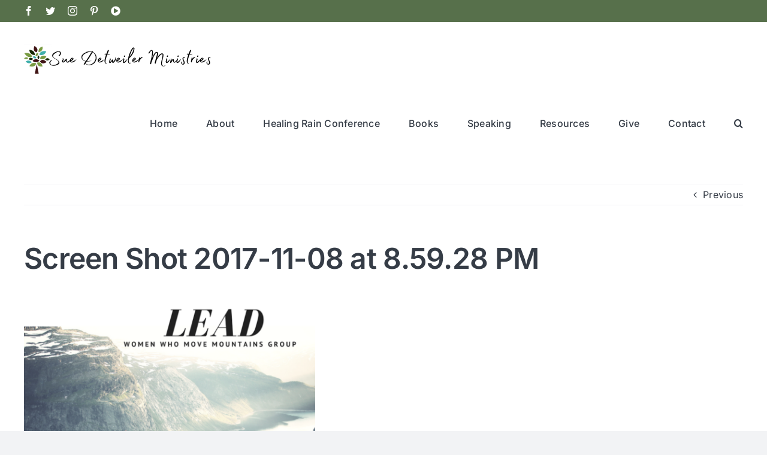

--- FILE ---
content_type: text/html; charset=UTF-8
request_url: https://suedetweiler.com/lead-women-who-move-mountains-group/screen-shot-2017-11-08-at-8-59-28-pm-2/
body_size: 13149
content:
<!DOCTYPE html>
<html class="avada-html-layout-wide avada-html-header-position-top" lang="en-US" prefix="og: http://ogp.me/ns# fb: http://ogp.me/ns/fb#">
<head>
	<meta http-equiv="X-UA-Compatible" content="IE=edge" />
	<meta http-equiv="Content-Type" content="text/html; charset=utf-8"/>
	<meta name="viewport" content="width=device-width, initial-scale=1" />
	<meta name='robots' content='index, follow, max-image-preview:large, max-snippet:-1, max-video-preview:-1' />

	<!-- This site is optimized with the Yoast SEO plugin v26.5 - https://yoast.com/wordpress/plugins/seo/ -->
	<title>Screen Shot 2017-11-08 at 8.59.28 PM | Sue Detweiler Ministries</title>
	<meta name="description" content="Sue Detweiler Ministries l Life Bridge Global exists to help you make a difference in the world one life at a time. As a 501 c3 nonprofit, we equip individuals, local churches, and international communities through events, training, and creating online media resources, broadcasts, and courses. Our mission is to bring healing, hope, and freedom to neighbors, nations, and generations who are being transformed by the love, power, and presence of Jesus Christ. Life Bridge Today also recognized as Sue Detweiler Ministries, sponsors Healing Rain Podcast, which is presently heard in 135 nations." />
	<link rel="canonical" href="https://suedetweiler.com/lead-women-who-move-mountains-group/screen-shot-2017-11-08-at-8-59-28-pm-2/" />
	<meta property="og:locale" content="en_US" />
	<meta property="og:type" content="article" />
	<meta property="og:title" content="Screen Shot 2017-11-08 at 8.59.28 PM | Sue Detweiler Ministries" />
	<meta property="og:description" content="Sue Detweiler Ministries l Life Bridge Global exists to help you make a difference in the world one life at a time. As a 501 c3 nonprofit, we equip individuals, local churches, and international communities through events, training, and creating online media resources, broadcasts, and courses. Our mission is to bring healing, hope, and freedom to neighbors, nations, and generations who are being transformed by the love, power, and presence of Jesus Christ. Life Bridge Today also recognized as Sue Detweiler Ministries, sponsors Healing Rain Podcast, which is presently heard in 135 nations." />
	<meta property="og:url" content="https://suedetweiler.com/lead-women-who-move-mountains-group/screen-shot-2017-11-08-at-8-59-28-pm-2/" />
	<meta property="og:site_name" content="Sue Detweiler Ministries" />
	<meta property="article:publisher" content="https://www.facebook.com/SueDetweiler7/" />
	<meta property="og:image" content="https://suedetweiler.com/lead-women-who-move-mountains-group/screen-shot-2017-11-08-at-8-59-28-pm-2" />
	<meta property="og:image:width" content="1088" />
	<meta property="og:image:height" content="896" />
	<meta property="og:image:type" content="image/png" />
	<script type="application/ld+json" class="yoast-schema-graph">{"@context":"https://schema.org","@graph":[{"@type":"WebPage","@id":"https://suedetweiler.com/lead-women-who-move-mountains-group/screen-shot-2017-11-08-at-8-59-28-pm-2/","url":"https://suedetweiler.com/lead-women-who-move-mountains-group/screen-shot-2017-11-08-at-8-59-28-pm-2/","name":"Screen Shot 2017-11-08 at 8.59.28 PM | Sue Detweiler Ministries","isPartOf":{"@id":"https://suedetweiler.com/#website"},"primaryImageOfPage":{"@id":"https://suedetweiler.com/lead-women-who-move-mountains-group/screen-shot-2017-11-08-at-8-59-28-pm-2/#primaryimage"},"image":{"@id":"https://suedetweiler.com/lead-women-who-move-mountains-group/screen-shot-2017-11-08-at-8-59-28-pm-2/#primaryimage"},"thumbnailUrl":"https://suedetweiler.com/wp-content/uploads/2017/11/Screen-Shot-2017-11-08-at-8.59.28-PM-1.png","datePublished":"2017-11-09T03:01:12+00:00","description":"Sue Detweiler Ministries l Life Bridge Global exists to help you make a difference in the world one life at a time. As a 501 c3 nonprofit, we equip individuals, local churches, and international communities through events, training, and creating online media resources, broadcasts, and courses. Our mission is to bring healing, hope, and freedom to neighbors, nations, and generations who are being transformed by the love, power, and presence of Jesus Christ. Life Bridge Today also recognized as Sue Detweiler Ministries, sponsors Healing Rain Podcast, which is presently heard in 135 nations.","breadcrumb":{"@id":"https://suedetweiler.com/lead-women-who-move-mountains-group/screen-shot-2017-11-08-at-8-59-28-pm-2/#breadcrumb"},"inLanguage":"en-US","potentialAction":[{"@type":"ReadAction","target":["https://suedetweiler.com/lead-women-who-move-mountains-group/screen-shot-2017-11-08-at-8-59-28-pm-2/"]}]},{"@type":"ImageObject","inLanguage":"en-US","@id":"https://suedetweiler.com/lead-women-who-move-mountains-group/screen-shot-2017-11-08-at-8-59-28-pm-2/#primaryimage","url":"https://suedetweiler.com/wp-content/uploads/2017/11/Screen-Shot-2017-11-08-at-8.59.28-PM-1.png","contentUrl":"https://suedetweiler.com/wp-content/uploads/2017/11/Screen-Shot-2017-11-08-at-8.59.28-PM-1.png","width":1088,"height":896},{"@type":"BreadcrumbList","@id":"https://suedetweiler.com/lead-women-who-move-mountains-group/screen-shot-2017-11-08-at-8-59-28-pm-2/#breadcrumb","itemListElement":[{"@type":"ListItem","position":1,"name":"Home","item":"https://suedetweiler.com/"},{"@type":"ListItem","position":2,"name":"You are Invited to Lead Women Who Move Mountains Group","item":"https://suedetweiler.com/lead-women-who-move-mountains-group/"},{"@type":"ListItem","position":3,"name":"Screen Shot 2017-11-08 at 8.59.28 PM"}]},{"@type":"WebSite","@id":"https://suedetweiler.com/#website","url":"https://suedetweiler.com/","name":"Sue Detweiler Ministries","description":"Helping you to make a difference in the world one life at a time...","publisher":{"@id":"https://suedetweiler.com/#organization"},"potentialAction":[{"@type":"SearchAction","target":{"@type":"EntryPoint","urlTemplate":"https://suedetweiler.com/?s={search_term_string}"},"query-input":{"@type":"PropertyValueSpecification","valueRequired":true,"valueName":"search_term_string"}}],"inLanguage":"en-US"},{"@type":"Organization","@id":"https://suedetweiler.com/#organization","name":"Sue Detweiler Ministries - Life Bridge Today","url":"https://suedetweiler.com/","logo":{"@type":"ImageObject","inLanguage":"en-US","@id":"https://suedetweiler.com/#/schema/logo/image/","url":"https://suedetweiler.com/wp-content/uploads/2022/09/Sue-Detweiler-Ministries-changing-the-world-one-life-at-a-time-4.png","contentUrl":"https://suedetweiler.com/wp-content/uploads/2022/09/Sue-Detweiler-Ministries-changing-the-world-one-life-at-a-time-4.png","width":1366,"height":768,"caption":"Sue Detweiler Ministries - Life Bridge Today"},"image":{"@id":"https://suedetweiler.com/#/schema/logo/image/"},"sameAs":["https://www.facebook.com/SueDetweiler7/","https://x.com/SueDetweiler"]}]}</script>
	<!-- / Yoast SEO plugin. -->


<link rel="alternate" type="application/rss+xml" title="Sue Detweiler Ministries &raquo; Feed" href="https://suedetweiler.com/feed/" />
<link rel="alternate" type="application/rss+xml" title="Sue Detweiler Ministries &raquo; Comments Feed" href="https://suedetweiler.com/comments/feed/" />
		
		
		
				<link rel="alternate" type="application/rss+xml" title="Sue Detweiler Ministries &raquo; Screen Shot 2017-11-08 at 8.59.28 PM Comments Feed" href="https://suedetweiler.com/lead-women-who-move-mountains-group/screen-shot-2017-11-08-at-8-59-28-pm-2/feed/" />
<link rel="alternate" title="oEmbed (JSON)" type="application/json+oembed" href="https://suedetweiler.com/wp-json/oembed/1.0/embed?url=https%3A%2F%2Fsuedetweiler.com%2Flead-women-who-move-mountains-group%2Fscreen-shot-2017-11-08-at-8-59-28-pm-2%2F" />
<link rel="alternate" title="oEmbed (XML)" type="text/xml+oembed" href="https://suedetweiler.com/wp-json/oembed/1.0/embed?url=https%3A%2F%2Fsuedetweiler.com%2Flead-women-who-move-mountains-group%2Fscreen-shot-2017-11-08-at-8-59-28-pm-2%2F&#038;format=xml" />

<!-- LCSEO current path: lead-women-who-move-mountains-group/screen-shot-2017-11-08-at-8-59-28-pm-2 -->
<!-- LCSEO: no overrides found -->

		<meta property="og:title" content="Screen Shot 2017-11-08 at 8.59.28 PM"/>
		<meta property="og:type" content="article"/>
		<meta property="og:url" content="https://suedetweiler.com/lead-women-who-move-mountains-group/screen-shot-2017-11-08-at-8-59-28-pm-2/"/>
		<meta property="og:site_name" content="Sue Detweiler Ministries"/>
		<meta property="og:description" content=""/>

									<meta property="og:image" content="https://suedetweiler.com/wp-content/uploads/2023/06/sue-detweiler-ministries-logo313.png"/>
							<style id='wp-img-auto-sizes-contain-inline-css' type='text/css'>
img:is([sizes=auto i],[sizes^="auto," i]){contain-intrinsic-size:3000px 1500px}
/*# sourceURL=wp-img-auto-sizes-contain-inline-css */
</style>

<style id='wp-emoji-styles-inline-css' type='text/css'>

	img.wp-smiley, img.emoji {
		display: inline !important;
		border: none !important;
		box-shadow: none !important;
		height: 1em !important;
		width: 1em !important;
		margin: 0 0.07em !important;
		vertical-align: -0.1em !important;
		background: none !important;
		padding: 0 !important;
	}
/*# sourceURL=wp-emoji-styles-inline-css */
</style>
<link rel='stylesheet' id='wp-block-library-css' href='https://suedetweiler.com/wp-includes/css/dist/block-library/style.min.css?ver=6.9' type='text/css' media='all' />
<style id='global-styles-inline-css' type='text/css'>
:root{--wp--preset--aspect-ratio--square: 1;--wp--preset--aspect-ratio--4-3: 4/3;--wp--preset--aspect-ratio--3-4: 3/4;--wp--preset--aspect-ratio--3-2: 3/2;--wp--preset--aspect-ratio--2-3: 2/3;--wp--preset--aspect-ratio--16-9: 16/9;--wp--preset--aspect-ratio--9-16: 9/16;--wp--preset--color--black: #000000;--wp--preset--color--cyan-bluish-gray: #abb8c3;--wp--preset--color--white: #ffffff;--wp--preset--color--pale-pink: #f78da7;--wp--preset--color--vivid-red: #cf2e2e;--wp--preset--color--luminous-vivid-orange: #ff6900;--wp--preset--color--luminous-vivid-amber: #fcb900;--wp--preset--color--light-green-cyan: #7bdcb5;--wp--preset--color--vivid-green-cyan: #00d084;--wp--preset--color--pale-cyan-blue: #8ed1fc;--wp--preset--color--vivid-cyan-blue: #0693e3;--wp--preset--color--vivid-purple: #9b51e0;--wp--preset--gradient--vivid-cyan-blue-to-vivid-purple: linear-gradient(135deg,rgb(6,147,227) 0%,rgb(155,81,224) 100%);--wp--preset--gradient--light-green-cyan-to-vivid-green-cyan: linear-gradient(135deg,rgb(122,220,180) 0%,rgb(0,208,130) 100%);--wp--preset--gradient--luminous-vivid-amber-to-luminous-vivid-orange: linear-gradient(135deg,rgb(252,185,0) 0%,rgb(255,105,0) 100%);--wp--preset--gradient--luminous-vivid-orange-to-vivid-red: linear-gradient(135deg,rgb(255,105,0) 0%,rgb(207,46,46) 100%);--wp--preset--gradient--very-light-gray-to-cyan-bluish-gray: linear-gradient(135deg,rgb(238,238,238) 0%,rgb(169,184,195) 100%);--wp--preset--gradient--cool-to-warm-spectrum: linear-gradient(135deg,rgb(74,234,220) 0%,rgb(151,120,209) 20%,rgb(207,42,186) 40%,rgb(238,44,130) 60%,rgb(251,105,98) 80%,rgb(254,248,76) 100%);--wp--preset--gradient--blush-light-purple: linear-gradient(135deg,rgb(255,206,236) 0%,rgb(152,150,240) 100%);--wp--preset--gradient--blush-bordeaux: linear-gradient(135deg,rgb(254,205,165) 0%,rgb(254,45,45) 50%,rgb(107,0,62) 100%);--wp--preset--gradient--luminous-dusk: linear-gradient(135deg,rgb(255,203,112) 0%,rgb(199,81,192) 50%,rgb(65,88,208) 100%);--wp--preset--gradient--pale-ocean: linear-gradient(135deg,rgb(255,245,203) 0%,rgb(182,227,212) 50%,rgb(51,167,181) 100%);--wp--preset--gradient--electric-grass: linear-gradient(135deg,rgb(202,248,128) 0%,rgb(113,206,126) 100%);--wp--preset--gradient--midnight: linear-gradient(135deg,rgb(2,3,129) 0%,rgb(40,116,252) 100%);--wp--preset--font-size--small: 12px;--wp--preset--font-size--medium: 20px;--wp--preset--font-size--large: 24px;--wp--preset--font-size--x-large: 42px;--wp--preset--font-size--normal: 16px;--wp--preset--font-size--xlarge: 32px;--wp--preset--font-size--huge: 48px;--wp--preset--spacing--20: 0.44rem;--wp--preset--spacing--30: 0.67rem;--wp--preset--spacing--40: 1rem;--wp--preset--spacing--50: 1.5rem;--wp--preset--spacing--60: 2.25rem;--wp--preset--spacing--70: 3.38rem;--wp--preset--spacing--80: 5.06rem;--wp--preset--shadow--natural: 6px 6px 9px rgba(0, 0, 0, 0.2);--wp--preset--shadow--deep: 12px 12px 50px rgba(0, 0, 0, 0.4);--wp--preset--shadow--sharp: 6px 6px 0px rgba(0, 0, 0, 0.2);--wp--preset--shadow--outlined: 6px 6px 0px -3px rgb(255, 255, 255), 6px 6px rgb(0, 0, 0);--wp--preset--shadow--crisp: 6px 6px 0px rgb(0, 0, 0);}:where(.is-layout-flex){gap: 0.5em;}:where(.is-layout-grid){gap: 0.5em;}body .is-layout-flex{display: flex;}.is-layout-flex{flex-wrap: wrap;align-items: center;}.is-layout-flex > :is(*, div){margin: 0;}body .is-layout-grid{display: grid;}.is-layout-grid > :is(*, div){margin: 0;}:where(.wp-block-columns.is-layout-flex){gap: 2em;}:where(.wp-block-columns.is-layout-grid){gap: 2em;}:where(.wp-block-post-template.is-layout-flex){gap: 1.25em;}:where(.wp-block-post-template.is-layout-grid){gap: 1.25em;}.has-black-color{color: var(--wp--preset--color--black) !important;}.has-cyan-bluish-gray-color{color: var(--wp--preset--color--cyan-bluish-gray) !important;}.has-white-color{color: var(--wp--preset--color--white) !important;}.has-pale-pink-color{color: var(--wp--preset--color--pale-pink) !important;}.has-vivid-red-color{color: var(--wp--preset--color--vivid-red) !important;}.has-luminous-vivid-orange-color{color: var(--wp--preset--color--luminous-vivid-orange) !important;}.has-luminous-vivid-amber-color{color: var(--wp--preset--color--luminous-vivid-amber) !important;}.has-light-green-cyan-color{color: var(--wp--preset--color--light-green-cyan) !important;}.has-vivid-green-cyan-color{color: var(--wp--preset--color--vivid-green-cyan) !important;}.has-pale-cyan-blue-color{color: var(--wp--preset--color--pale-cyan-blue) !important;}.has-vivid-cyan-blue-color{color: var(--wp--preset--color--vivid-cyan-blue) !important;}.has-vivid-purple-color{color: var(--wp--preset--color--vivid-purple) !important;}.has-black-background-color{background-color: var(--wp--preset--color--black) !important;}.has-cyan-bluish-gray-background-color{background-color: var(--wp--preset--color--cyan-bluish-gray) !important;}.has-white-background-color{background-color: var(--wp--preset--color--white) !important;}.has-pale-pink-background-color{background-color: var(--wp--preset--color--pale-pink) !important;}.has-vivid-red-background-color{background-color: var(--wp--preset--color--vivid-red) !important;}.has-luminous-vivid-orange-background-color{background-color: var(--wp--preset--color--luminous-vivid-orange) !important;}.has-luminous-vivid-amber-background-color{background-color: var(--wp--preset--color--luminous-vivid-amber) !important;}.has-light-green-cyan-background-color{background-color: var(--wp--preset--color--light-green-cyan) !important;}.has-vivid-green-cyan-background-color{background-color: var(--wp--preset--color--vivid-green-cyan) !important;}.has-pale-cyan-blue-background-color{background-color: var(--wp--preset--color--pale-cyan-blue) !important;}.has-vivid-cyan-blue-background-color{background-color: var(--wp--preset--color--vivid-cyan-blue) !important;}.has-vivid-purple-background-color{background-color: var(--wp--preset--color--vivid-purple) !important;}.has-black-border-color{border-color: var(--wp--preset--color--black) !important;}.has-cyan-bluish-gray-border-color{border-color: var(--wp--preset--color--cyan-bluish-gray) !important;}.has-white-border-color{border-color: var(--wp--preset--color--white) !important;}.has-pale-pink-border-color{border-color: var(--wp--preset--color--pale-pink) !important;}.has-vivid-red-border-color{border-color: var(--wp--preset--color--vivid-red) !important;}.has-luminous-vivid-orange-border-color{border-color: var(--wp--preset--color--luminous-vivid-orange) !important;}.has-luminous-vivid-amber-border-color{border-color: var(--wp--preset--color--luminous-vivid-amber) !important;}.has-light-green-cyan-border-color{border-color: var(--wp--preset--color--light-green-cyan) !important;}.has-vivid-green-cyan-border-color{border-color: var(--wp--preset--color--vivid-green-cyan) !important;}.has-pale-cyan-blue-border-color{border-color: var(--wp--preset--color--pale-cyan-blue) !important;}.has-vivid-cyan-blue-border-color{border-color: var(--wp--preset--color--vivid-cyan-blue) !important;}.has-vivid-purple-border-color{border-color: var(--wp--preset--color--vivid-purple) !important;}.has-vivid-cyan-blue-to-vivid-purple-gradient-background{background: var(--wp--preset--gradient--vivid-cyan-blue-to-vivid-purple) !important;}.has-light-green-cyan-to-vivid-green-cyan-gradient-background{background: var(--wp--preset--gradient--light-green-cyan-to-vivid-green-cyan) !important;}.has-luminous-vivid-amber-to-luminous-vivid-orange-gradient-background{background: var(--wp--preset--gradient--luminous-vivid-amber-to-luminous-vivid-orange) !important;}.has-luminous-vivid-orange-to-vivid-red-gradient-background{background: var(--wp--preset--gradient--luminous-vivid-orange-to-vivid-red) !important;}.has-very-light-gray-to-cyan-bluish-gray-gradient-background{background: var(--wp--preset--gradient--very-light-gray-to-cyan-bluish-gray) !important;}.has-cool-to-warm-spectrum-gradient-background{background: var(--wp--preset--gradient--cool-to-warm-spectrum) !important;}.has-blush-light-purple-gradient-background{background: var(--wp--preset--gradient--blush-light-purple) !important;}.has-blush-bordeaux-gradient-background{background: var(--wp--preset--gradient--blush-bordeaux) !important;}.has-luminous-dusk-gradient-background{background: var(--wp--preset--gradient--luminous-dusk) !important;}.has-pale-ocean-gradient-background{background: var(--wp--preset--gradient--pale-ocean) !important;}.has-electric-grass-gradient-background{background: var(--wp--preset--gradient--electric-grass) !important;}.has-midnight-gradient-background{background: var(--wp--preset--gradient--midnight) !important;}.has-small-font-size{font-size: var(--wp--preset--font-size--small) !important;}.has-medium-font-size{font-size: var(--wp--preset--font-size--medium) !important;}.has-large-font-size{font-size: var(--wp--preset--font-size--large) !important;}.has-x-large-font-size{font-size: var(--wp--preset--font-size--x-large) !important;}
/*# sourceURL=global-styles-inline-css */
</style>

<style id='classic-theme-styles-inline-css' type='text/css'>
/*! This file is auto-generated */
.wp-block-button__link{color:#fff;background-color:#32373c;border-radius:9999px;box-shadow:none;text-decoration:none;padding:calc(.667em + 2px) calc(1.333em + 2px);font-size:1.125em}.wp-block-file__button{background:#32373c;color:#fff;text-decoration:none}
/*# sourceURL=/wp-includes/css/classic-themes.min.css */
</style>
<link rel='stylesheet' id='tm_clicktotweet-css' href='https://suedetweiler.com/wp-content/plugins/click-to-tweet-by-todaymade/assets/css/styles.css?ver=6.9' type='text/css' media='all' />
<link rel='stylesheet' id='dashicons-css' href='https://suedetweiler.com/wp-includes/css/dashicons.min.css?ver=6.9' type='text/css' media='all' />
<link rel='stylesheet' id='LeadConnector-css' href='https://suedetweiler.com/wp-content/plugins/leadconnector/public/css/lc-public.css?ver=3.0.16' type='text/css' media='all' />
<link rel='stylesheet' id='fusion-dynamic-css-css' href='https://suedetweiler.com/wp-content/uploads/fusion-styles/77db42109beda1d505abbbae5dd7acab.min.css?ver=3.9.1' type='text/css' media='all' />
<script type="text/javascript" src="https://suedetweiler.com/wp-includes/js/jquery/jquery.min.js?ver=3.7.1" id="jquery-core-js"></script>
<script type="text/javascript" src="https://suedetweiler.com/wp-includes/js/jquery/jquery-migrate.min.js?ver=3.4.1" id="jquery-migrate-js"></script>
<link rel="https://api.w.org/" href="https://suedetweiler.com/wp-json/" /><link rel="alternate" title="JSON" type="application/json" href="https://suedetweiler.com/wp-json/wp/v2/media/5651" /><link rel="EditURI" type="application/rsd+xml" title="RSD" href="https://suedetweiler.com/xmlrpc.php?rsd" />
<meta name="generator" content="WordPress 6.9" />
<link rel='shortlink' href='https://suedetweiler.com/?p=5651' />
<style>/* CSS added by WP Meta and Date Remover*/.entry-meta {display:none !important;}
	.home .entry-meta { display: none; }
	.entry-footer {display:none !important;}
	.home .entry-footer { display: none; }</style><link rel="preload" href="https://suedetweiler.com/wp-content/themes/Avada-3/includes/lib/assets/fonts/icomoon/awb-icons.woff" as="font" type="font/woff" crossorigin><link rel="preload" href="//suedetweiler.com/wp-content/themes/Avada-3/includes/lib/assets/fonts/fontawesome/webfonts/fa-brands-400.woff2" as="font" type="font/woff2" crossorigin><link rel="preload" href="//suedetweiler.com/wp-content/themes/Avada-3/includes/lib/assets/fonts/fontawesome/webfonts/fa-regular-400.woff2" as="font" type="font/woff2" crossorigin><link rel="preload" href="//suedetweiler.com/wp-content/themes/Avada-3/includes/lib/assets/fonts/fontawesome/webfonts/fa-solid-900.woff2" as="font" type="font/woff2" crossorigin><style type="text/css" id="css-fb-visibility">@media screen and (max-width: 640px){.fusion-no-small-visibility{display:none !important;}body .sm-text-align-center{text-align:center !important;}body .sm-text-align-left{text-align:left !important;}body .sm-text-align-right{text-align:right !important;}body .sm-flex-align-center{justify-content:center !important;}body .sm-flex-align-flex-start{justify-content:flex-start !important;}body .sm-flex-align-flex-end{justify-content:flex-end !important;}body .sm-mx-auto{margin-left:auto !important;margin-right:auto !important;}body .sm-ml-auto{margin-left:auto !important;}body .sm-mr-auto{margin-right:auto !important;}body .fusion-absolute-position-small{position:absolute;top:auto;width:100%;}.awb-sticky.awb-sticky-small{ position: sticky; top: var(--awb-sticky-offset,0); }}@media screen and (min-width: 641px) and (max-width: 1024px){.fusion-no-medium-visibility{display:none !important;}body .md-text-align-center{text-align:center !important;}body .md-text-align-left{text-align:left !important;}body .md-text-align-right{text-align:right !important;}body .md-flex-align-center{justify-content:center !important;}body .md-flex-align-flex-start{justify-content:flex-start !important;}body .md-flex-align-flex-end{justify-content:flex-end !important;}body .md-mx-auto{margin-left:auto !important;margin-right:auto !important;}body .md-ml-auto{margin-left:auto !important;}body .md-mr-auto{margin-right:auto !important;}body .fusion-absolute-position-medium{position:absolute;top:auto;width:100%;}.awb-sticky.awb-sticky-medium{ position: sticky; top: var(--awb-sticky-offset,0); }}@media screen and (min-width: 1025px){.fusion-no-large-visibility{display:none !important;}body .lg-text-align-center{text-align:center !important;}body .lg-text-align-left{text-align:left !important;}body .lg-text-align-right{text-align:right !important;}body .lg-flex-align-center{justify-content:center !important;}body .lg-flex-align-flex-start{justify-content:flex-start !important;}body .lg-flex-align-flex-end{justify-content:flex-end !important;}body .lg-mx-auto{margin-left:auto !important;margin-right:auto !important;}body .lg-ml-auto{margin-left:auto !important;}body .lg-mr-auto{margin-right:auto !important;}body .fusion-absolute-position-large{position:absolute;top:auto;width:100%;}.awb-sticky.awb-sticky-large{ position: sticky; top: var(--awb-sticky-offset,0); }}</style><link rel="icon" href="https://suedetweiler.com/wp-content/uploads/2018/10/cropped-Screen-Shot-2018-04-26-at-3.30.51-PM-32x32.png" sizes="32x32" />
<link rel="icon" href="https://suedetweiler.com/wp-content/uploads/2018/10/cropped-Screen-Shot-2018-04-26-at-3.30.51-PM-192x192.png" sizes="192x192" />
<link rel="apple-touch-icon" href="https://suedetweiler.com/wp-content/uploads/2018/10/cropped-Screen-Shot-2018-04-26-at-3.30.51-PM-180x180.png" />
<meta name="msapplication-TileImage" content="https://suedetweiler.com/wp-content/uploads/2018/10/cropped-Screen-Shot-2018-04-26-at-3.30.51-PM-270x270.png" />
		<script type="text/javascript">
			var doc = document.documentElement;
			doc.setAttribute( 'data-useragent', navigator.userAgent );
		</script>
		
	</head>

<body class="attachment wp-singular attachment-template-default single single-attachment postid-5651 attachmentid-5651 attachment-png wp-custom-logo wp-theme-Avada-3 awb-no-sidebars fusion-image-hovers fusion-pagination-sizing fusion-button_type-flat fusion-button_span-no fusion-button_gradient-linear avada-image-rollover-circle-yes avada-image-rollover-yes avada-image-rollover-direction-left fusion-body ltr fusion-sticky-header no-tablet-sticky-header no-mobile-sticky-header no-mobile-slidingbar no-mobile-totop avada-has-rev-slider-styles fusion-disable-outline fusion-sub-menu-fade mobile-logo-pos-left layout-wide-mode avada-has-boxed-modal-shadow-none layout-scroll-offset-full avada-has-zero-margin-offset-top fusion-top-header menu-text-align-center mobile-menu-design-classic fusion-show-pagination-text fusion-header-layout-v3 avada-responsive avada-footer-fx-none avada-menu-highlight-style-bar fusion-search-form-clean fusion-main-menu-search-overlay fusion-avatar-circle avada-dropdown-styles avada-blog-layout-large avada-blog-archive-layout-large avada-header-shadow-no avada-menu-icon-position-left avada-has-megamenu-shadow avada-has-mobile-menu-search avada-has-main-nav-search-icon avada-has-breadcrumb-mobile-hidden avada-has-titlebar-hide avada-header-border-color-full-transparent avada-has-pagination-width_height avada-flyout-menu-direction-fade avada-ec-views-v1" data-awb-post-id="5651">
		<a class="skip-link screen-reader-text" href="#content">Skip to content</a>

	<div id="boxed-wrapper">
				
		<div id="wrapper" class="fusion-wrapper">
			<div id="home" style="position:relative;top:-1px;"></div>
							
					
			<header class="fusion-header-wrapper">
				<div class="fusion-header-v3 fusion-logo-alignment fusion-logo-left fusion-sticky-menu- fusion-sticky-logo- fusion-mobile-logo-  fusion-mobile-menu-design-classic">
					
<div class="fusion-secondary-header">
	<div class="fusion-row">
					<div class="fusion-alignleft">
				<div class="fusion-social-links-header"><div class="fusion-social-networks"><div class="fusion-social-networks-wrapper"><a  class="fusion-social-network-icon fusion-tooltip fusion-facebook awb-icon-facebook" style data-placement="bottom" data-title="Facebook" data-toggle="tooltip" title="Facebook" href="https://www.facebook.com/SueDetweiler7" target="_blank" rel="noreferrer"><span class="screen-reader-text">Facebook</span></a><a  class="fusion-social-network-icon fusion-tooltip fusion-twitter awb-icon-twitter" style data-placement="bottom" data-title="Twitter" data-toggle="tooltip" title="Twitter" href="https://twitter.com/SueDetweiler" target="_blank" rel="noopener noreferrer"><span class="screen-reader-text">Twitter</span></a><a  class="fusion-social-network-icon fusion-tooltip fusion-instagram awb-icon-instagram" style data-placement="bottom" data-title="Instagram" data-toggle="tooltip" title="Instagram" href="https://www.instagram.com/suedetweiler/" target="_blank" rel="noopener noreferrer"><span class="screen-reader-text">Instagram</span></a><a  class="fusion-social-network-icon fusion-tooltip fusion-pinterest awb-icon-pinterest" style data-placement="bottom" data-title="Pinterest" data-toggle="tooltip" title="Pinterest" href="https://www.pinterest.com/SueDetweiler/" target="_blank" rel="noopener noreferrer"><span class="screen-reader-text">Pinterest</span></a><a  class="fusion-social-network-icon fusion-tooltip fa-play-circle fas" style data-placement="bottom" data-title="YouTube" data-toggle="tooltip" title="YouTube" href="https://www.youtube.com/c/SueDetweiler7?sub_confirmation=1" target="_blank" rel="noopener noreferrer"><span class="screen-reader-text">YouTube</span></a></div></div></div>			</div>
							<div class="fusion-alignright">
				<nav class="fusion-secondary-menu" role="navigation" aria-label="Secondary Menu"></nav>			</div>
			</div>
</div>
<div class="fusion-header-sticky-height"></div>
<div class="fusion-header">
	<div class="fusion-row">
					<div class="fusion-logo" data-margin-top="31px" data-margin-bottom="31px" data-margin-left="0px" data-margin-right="0px">
			<a class="fusion-logo-link"  href="https://suedetweiler.com/" >

						<!-- standard logo -->
			<img src="https://suedetweiler.com/wp-content/uploads/2023/06/sue-detweiler-ministries-logo313.png" srcset="https://suedetweiler.com/wp-content/uploads/2023/06/sue-detweiler-ministries-logo313.png 1x, https://suedetweiler.com/wp-content/uploads/2023/06/sue-detweiler-ministries-logo-500.png 2x" width="313" height="63" style="max-height:63px;height:auto;" alt="Sue Detweiler Ministries Logo" data-retina_logo_url="https://suedetweiler.com/wp-content/uploads/2023/06/sue-detweiler-ministries-logo-500.png" class="fusion-standard-logo" />

			
					</a>
		</div>		<nav class="fusion-main-menu" aria-label="Main Menu"><div class="fusion-overlay-search">		<form role="search" class="searchform fusion-search-form  fusion-search-form-clean" method="get" action="https://suedetweiler.com/">
			<div class="fusion-search-form-content">

				
				<div class="fusion-search-field search-field">
					<label><span class="screen-reader-text">Search for:</span>
													<input type="search" value="" name="s" class="s" placeholder="Search..." required aria-required="true" aria-label="Search..."/>
											</label>
				</div>
				<div class="fusion-search-button search-button">
					<input type="submit" class="fusion-search-submit searchsubmit" aria-label="Search" value="&#xf002;" />
									</div>

				
			</div>


			
		</form>
		<div class="fusion-search-spacer"></div><a href="#" role="button" aria-label="Close Search" class="fusion-close-search"></a></div><ul id="menu-2023-new-main-menu" class="fusion-menu"><li  id="menu-item-6759"  class="menu-item menu-item-type-post_type menu-item-object-page menu-item-home menu-item-6759"  data-item-id="6759"><a  href="https://suedetweiler.com/" class="fusion-bar-highlight"><span class="menu-text">Home</span></a></li><li  id="menu-item-6758"  class="menu-item menu-item-type-post_type menu-item-object-page menu-item-6758"  data-item-id="6758"><a  href="https://suedetweiler.com/about/" class="fusion-bar-highlight"><span class="menu-text">About</span></a></li><li  id="menu-item-7467"  class="menu-item menu-item-type-custom menu-item-object-custom menu-item-7467"  data-item-id="7467"><a  title="Healing Rain Conference at Upperroom Dallas January 2026" href="https://healingrainlive.com/" class="fusion-bar-highlight"><span class="menu-text">Healing Rain Conference</span></a></li><li  id="menu-item-6753"  class="menu-item menu-item-type-custom menu-item-object-custom menu-item-has-children menu-item-6753 fusion-dropdown-menu"  data-item-id="6753"><a  href="#" class="fusion-bar-highlight"><span class="menu-text">Books</span></a><ul class="sub-menu"><li  id="menu-item-6757"  class="menu-item menu-item-type-post_type menu-item-object-page menu-item-6757 fusion-dropdown-submenu" ><a  href="https://suedetweiler.com/healing-rain-book/" class="fusion-bar-highlight"><span>Healing Rain Book</span></a></li><li  id="menu-item-6756"  class="menu-item menu-item-type-post_type menu-item-object-page menu-item-6756 fusion-dropdown-submenu" ><a  href="https://suedetweiler.com/women-who-move-mountains/" class="fusion-bar-highlight"><span>Women Who Move Mountains</span></a></li><li  id="menu-item-6755"  class="menu-item menu-item-type-post_type menu-item-object-page menu-item-6755 fusion-dropdown-submenu" ><a  href="https://suedetweiler.com/9-traits-of-a-life-giving-marriage/" class="fusion-bar-highlight"><span>9 Traits of A Life-Giving Marriage</span></a></li></ul></li><li  id="menu-item-6838"  class="menu-item menu-item-type-custom menu-item-object-custom menu-item-has-children menu-item-6838 fusion-dropdown-menu"  data-item-id="6838"><a  href="#" class="fusion-bar-highlight"><span class="menu-text">Speaking</span></a><ul class="sub-menu"><li  id="menu-item-6761"  class="menu-item menu-item-type-post_type menu-item-object-page menu-item-6761 fusion-dropdown-submenu" ><a  href="https://suedetweiler.com/invite-sue/" class="fusion-bar-highlight"><span>Invite Sue</span></a></li></ul></li><li  id="menu-item-6762"  class="menu-item menu-item-type-custom menu-item-object-custom menu-item-has-children menu-item-6762 fusion-dropdown-menu"  data-item-id="6762"><a  href="#" class="fusion-bar-highlight"><span class="menu-text">Resources</span></a><ul class="sub-menu"><li  id="menu-item-6767"  class="menu-item menu-item-type-post_type menu-item-object-page menu-item-6767 fusion-dropdown-submenu" ><a  href="https://suedetweiler.com/healing-rain-podcast/" class="fusion-bar-highlight"><span>Podcast</span></a></li><li  id="menu-item-6763"  class="menu-item menu-item-type-post_type menu-item-object-page current_page_parent menu-item-6763 fusion-dropdown-submenu" ><a  href="https://suedetweiler.com/blog/" class="fusion-bar-highlight"><span>Blog</span></a></li></ul></li><li  id="menu-item-6772"  class="menu-item menu-item-type-custom menu-item-object-custom menu-item-6772"  data-item-id="6772"><a  href="https://lifebridgetoday.churchcenter.com/giving" class="fusion-bar-highlight"><span class="menu-text">Give</span></a></li><li  id="menu-item-6776"  class="menu-item menu-item-type-post_type menu-item-object-page menu-item-6776"  data-item-id="6776"><a  href="https://suedetweiler.com/contact/" class="fusion-bar-highlight"><span class="menu-text">Contact</span></a></li><li class="fusion-custom-menu-item fusion-main-menu-search fusion-search-overlay"><a class="fusion-main-menu-icon fusion-bar-highlight" href="#" aria-label="Search" data-title="Search" title="Search" role="button" aria-expanded="false"></a></li></ul></nav>
<nav class="fusion-mobile-nav-holder fusion-mobile-menu-text-align-left" aria-label="Main Menu Mobile"></nav>

		
<div class="fusion-clearfix"></div>
<div class="fusion-mobile-menu-search">
			<form role="search" class="searchform fusion-search-form  fusion-search-form-clean" method="get" action="https://suedetweiler.com/">
			<div class="fusion-search-form-content">

				
				<div class="fusion-search-field search-field">
					<label><span class="screen-reader-text">Search for:</span>
													<input type="search" value="" name="s" class="s" placeholder="Search..." required aria-required="true" aria-label="Search..."/>
											</label>
				</div>
				<div class="fusion-search-button search-button">
					<input type="submit" class="fusion-search-submit searchsubmit" aria-label="Search" value="&#xf002;" />
									</div>

				
			</div>


			
		</form>
		</div>
			</div>
</div>
				</div>
				<div class="fusion-clearfix"></div>
			</header>
								
							<div id="sliders-container" class="fusion-slider-visibility">
					</div>
				
					
							
			
						<main id="main" class="clearfix ">
				<div class="fusion-row" style="">

<section id="content" style="">
			<div class="single-navigation clearfix">
			<a href="https://suedetweiler.com/lead-women-who-move-mountains-group/" rel="prev">Previous</a>					</div>
	
					<article id="post-5651" class="post post-5651 attachment type-attachment status-inherit hentry">
						
									
															<h1 class="entry-title fusion-post-title">Screen Shot 2017-11-08 at 8.59.28 PM</h1>										<div class="post-content">
				<p class="attachment"><a data-rel="iLightbox[postimages]" data-title="" data-caption="" href='https://suedetweiler.com/wp-content/uploads/2017/11/Screen-Shot-2017-11-08-at-8.59.28-PM-1.png'><img fetchpriority="high" decoding="async" width="486" height="400" src="https://suedetweiler.com/wp-content/uploads/2017/11/Screen-Shot-2017-11-08-at-8.59.28-PM-1.png" class="attachment-medium size-medium" alt="" srcset="https://suedetweiler.com/wp-content/uploads/2017/11/Screen-Shot-2017-11-08-at-8.59.28-PM-1-510x420.png 510w, https://suedetweiler.com/wp-content/uploads/2017/11/Screen-Shot-2017-11-08-at-8.59.28-PM-1.png 1088w" sizes="(max-width: 486px) 100vw, 486px" /></a></p>
							</div>

												<div class="fusion-meta-info"><div class="fusion-meta-info-wrapper">By <span class="vcard"><span class="fn"><a href="https://suedetweiler.com/author/suelife-bridges-org/" title="Posts by " rel="author"></a></span></span><span class="fusion-inline-sep">|</span><span class="updated rich-snippet-hidden">2017-11-08T21:01:12-06:00</span><span></span><span class="fusion-inline-sep">|</span><span class="fusion-comments"><a href="https://suedetweiler.com/lead-women-who-move-mountains-group/screen-shot-2017-11-08-at-8-59-28-pm-2/#respond">0 Comments</a></span></div></div>													<div class="fusion-sharing-box fusion-theme-sharing-box fusion-single-sharing-box">
		<h4>Share This Story, Choose Your Platform!</h4>
		<div class="fusion-social-networks"><div class="fusion-social-networks-wrapper"><a  class="fusion-social-network-icon fusion-tooltip fusion-facebook awb-icon-facebook" style="color:var(--sharing_social_links_icon_color);" data-placement="top" data-title="Facebook" data-toggle="tooltip" title="Facebook" href="https://www.facebook.com/sharer.php?u=https%3A%2F%2Fsuedetweiler.com%2Flead-women-who-move-mountains-group%2Fscreen-shot-2017-11-08-at-8-59-28-pm-2%2F&amp;t=Screen%20Shot%202017-11-08%20at%208.59.28%20PM" target="_blank" rel="noreferrer"><span class="screen-reader-text">Facebook</span></a><a  class="fusion-social-network-icon fusion-tooltip fusion-twitter awb-icon-twitter" style="color:var(--sharing_social_links_icon_color);" data-placement="top" data-title="Twitter" data-toggle="tooltip" title="Twitter" href="https://twitter.com/share?url=https%3A%2F%2Fsuedetweiler.com%2Flead-women-who-move-mountains-group%2Fscreen-shot-2017-11-08-at-8-59-28-pm-2%2F&amp;text=Screen%20Shot%202017-11-08%20at%208.59.28%20PM" target="_blank" rel="noopener noreferrer"><span class="screen-reader-text">Twitter</span></a><a  class="fusion-social-network-icon fusion-tooltip fusion-reddit awb-icon-reddit" style="color:var(--sharing_social_links_icon_color);" data-placement="top" data-title="Reddit" data-toggle="tooltip" title="Reddit" href="https://reddit.com/submit?url=https://suedetweiler.com/lead-women-who-move-mountains-group/screen-shot-2017-11-08-at-8-59-28-pm-2/&amp;title=Screen%20Shot%202017-11-08%20at%208.59.28%20PM" target="_blank" rel="noopener noreferrer"><span class="screen-reader-text">Reddit</span></a><a  class="fusion-social-network-icon fusion-tooltip fusion-linkedin awb-icon-linkedin" style="color:var(--sharing_social_links_icon_color);" data-placement="top" data-title="LinkedIn" data-toggle="tooltip" title="LinkedIn" href="https://www.linkedin.com/shareArticle?mini=true&amp;url=https%3A%2F%2Fsuedetweiler.com%2Flead-women-who-move-mountains-group%2Fscreen-shot-2017-11-08-at-8-59-28-pm-2%2F&amp;title=Screen%20Shot%202017-11-08%20at%208.59.28%20PM&amp;summary=" target="_blank" rel="noopener noreferrer"><span class="screen-reader-text">LinkedIn</span></a><a  class="fusion-social-network-icon fusion-tooltip fusion-whatsapp awb-icon-whatsapp" style="color:var(--sharing_social_links_icon_color);" data-placement="top" data-title="WhatsApp" data-toggle="tooltip" title="WhatsApp" href="https://api.whatsapp.com/send?text=https%3A%2F%2Fsuedetweiler.com%2Flead-women-who-move-mountains-group%2Fscreen-shot-2017-11-08-at-8-59-28-pm-2%2F" target="_blank" rel="noopener noreferrer"><span class="screen-reader-text">WhatsApp</span></a><a  class="fusion-social-network-icon fusion-tooltip fusion-telegram awb-icon-telegram" style="color:var(--sharing_social_links_icon_color);" data-placement="top" data-title="Telegram" data-toggle="tooltip" title="Telegram" href="https://t.me/share/url?url=https%3A%2F%2Fsuedetweiler.com%2Flead-women-who-move-mountains-group%2Fscreen-shot-2017-11-08-at-8-59-28-pm-2%2F" target="_blank" rel="noopener noreferrer"><span class="screen-reader-text">Telegram</span></a><a  class="fusion-social-network-icon fusion-tooltip fusion-tumblr awb-icon-tumblr" style="color:var(--sharing_social_links_icon_color);" data-placement="top" data-title="Tumblr" data-toggle="tooltip" title="Tumblr" href="https://www.tumblr.com/share/link?url=https%3A%2F%2Fsuedetweiler.com%2Flead-women-who-move-mountains-group%2Fscreen-shot-2017-11-08-at-8-59-28-pm-2%2F&amp;name=Screen%20Shot%202017-11-08%20at%208.59.28%20PM&amp;description=" target="_blank" rel="noopener noreferrer"><span class="screen-reader-text">Tumblr</span></a><a  class="fusion-social-network-icon fusion-tooltip fusion-pinterest awb-icon-pinterest" style="color:var(--sharing_social_links_icon_color);" data-placement="top" data-title="Pinterest" data-toggle="tooltip" title="Pinterest" href="https://pinterest.com/pin/create/button/?url=https%3A%2F%2Fsuedetweiler.com%2Flead-women-who-move-mountains-group%2Fscreen-shot-2017-11-08-at-8-59-28-pm-2%2F&amp;description=&amp;media=https%3A%2F%2Fsuedetweiler.com%2Fwp-content%2Fuploads%2F2017%2F11%2FScreen-Shot-2017-11-08-at-8.59.28-PM-1.png" target="_blank" rel="noopener noreferrer"><span class="screen-reader-text">Pinterest</span></a><a  class="fusion-social-network-icon fusion-tooltip fusion-vk awb-icon-vk" style="color:var(--sharing_social_links_icon_color);" data-placement="top" data-title="Vk" data-toggle="tooltip" title="Vk" href="https://vk.com/share.php?url=https%3A%2F%2Fsuedetweiler.com%2Flead-women-who-move-mountains-group%2Fscreen-shot-2017-11-08-at-8-59-28-pm-2%2F&amp;title=Screen%20Shot%202017-11-08%20at%208.59.28%20PM&amp;description=" target="_blank" rel="noopener noreferrer"><span class="screen-reader-text">Vk</span></a><a  class="fusion-social-network-icon fusion-tooltip fusion-xing awb-icon-xing" style="color:var(--sharing_social_links_icon_color);" data-placement="top" data-title="Xing" data-toggle="tooltip" title="Xing" href="https://www.xing.com/social_plugins/share/new?sc_p=xing-share&amp;h=1&amp;url=https%3A%2F%2Fsuedetweiler.com%2Flead-women-who-move-mountains-group%2Fscreen-shot-2017-11-08-at-8-59-28-pm-2%2F" target="_blank" rel="noopener noreferrer"><span class="screen-reader-text">Xing</span></a><a class="fusion-social-network-icon fusion-tooltip fusion-mail awb-icon-mail fusion-last-social-icon" style="color:var(--sharing_social_links_icon_color);" data-placement="top" data-title="Email" data-toggle="tooltip" title="Email" href="/cdn-cgi/l/email-protection#[base64]" target="_self" rel="noopener noreferrer"><span class="screen-reader-text">Email</span></a><div class="fusion-clearfix"></div></div></div>	</div>
														<section class="about-author">
																					<div class="fusion-title fusion-title-size-two sep-none fusion-sep-none" style="margin-top:10px;margin-bottom:15px;">
				<h2 class="title-heading-left" style="margin:0;">
					About the Author: 						<a href="https://suedetweiler.com/author/suelife-bridges-org/" title="Posts by " rel="author"></a>																</h2>
			</div>
									<div class="about-author-container">
							<div class="avatar">
								<img alt='' src='https://secure.gravatar.com/avatar/62b4726959ecee2d228e09f75a4840f5d621cca95b2295a33cdfed679e4e9453?s=72&#038;d=retro&#038;r=g' srcset='https://secure.gravatar.com/avatar/62b4726959ecee2d228e09f75a4840f5d621cca95b2295a33cdfed679e4e9453?s=144&#038;d=retro&#038;r=g 2x' class='avatar avatar-72 photo' height='72' width='72' decoding='async'/>							</div>
							<div class="description">
								SUE DETWEILER is a mother of six, author, speaker, podcast host of Healing Rain, and faith influencer with over 25 years of experience in leadership, ministry and education. Sue and her husband Wayne lead a nonprofit called Life Bridge Today and attend Upperroom Dallas.							</div>
						</div>
					</section>
								
													


		<div id="respond" class="comment-respond">
		<h2 id="reply-title" class="comment-reply-title">Leave A Comment <small><a rel="nofollow" id="cancel-comment-reply-link" href="/lead-women-who-move-mountains-group/screen-shot-2017-11-08-at-8-59-28-pm-2/#respond" style="display:none;">Cancel reply</a></small></h2><form action="https://suedetweiler.com/wp-comments-post.php" method="post" id="commentform" class="comment-form"><div id="comment-textarea"><label class="screen-reader-text" for="comment">Comment</label><textarea name="comment" id="comment" cols="45" rows="8" aria-required="true" required="required" tabindex="0" class="textarea-comment" placeholder="Comment..."></textarea></div><div id="comment-input"><input id="author" name="author" type="text" value="" placeholder="Name (required)" size="30" aria-required="true" required="required" aria-label="Name (required)"/>
<input id="email" name="email" type="email" value="" placeholder="Email (required)" size="30"  aria-required="true" required="required" aria-label="Email (required)"/>
<input id="url" name="url" type="url" value="" placeholder="Website" size="30" aria-label="URL" /></div>
<p class="form-submit"><input name="submit" type="submit" id="comment-submit" class="fusion-button fusion-button-default fusion-button-default-size" value="Post Comment" /> <input type='hidden' name='comment_post_ID' value='5651' id='comment_post_ID' />
<input type='hidden' name='comment_parent' id='comment_parent' value='0' />
</p><p style="display: none;"><input type="hidden" id="akismet_comment_nonce" name="akismet_comment_nonce" value="76023724e7" /></p><p style="display: none !important;" class="akismet-fields-container" data-prefix="ak_"><label>&#916;<textarea name="ak_hp_textarea" cols="45" rows="8" maxlength="100"></textarea></label><input type="hidden" id="ak_js_1" name="ak_js" value="86"/><script data-cfasync="false" src="/cdn-cgi/scripts/5c5dd728/cloudflare-static/email-decode.min.js"></script><script>document.getElementById( "ak_js_1" ).setAttribute( "value", ( new Date() ).getTime() );</script></p></form>	</div><!-- #respond -->
	<p class="akismet_comment_form_privacy_notice">This site uses Akismet to reduce spam. <a href="https://akismet.com/privacy/" target="_blank" rel="nofollow noopener">Learn how your comment data is processed.</a></p>													</article>
	</section>
						
					</div>  <!-- fusion-row -->
				</main>  <!-- #main -->
				
				
								
					
		<div class="fusion-footer">
					
	<footer class="fusion-footer-widget-area fusion-widget-area">
		<div class="fusion-row">
			<div class="fusion-columns fusion-columns-4 fusion-widget-area">
				
																									<div class="fusion-column col-lg-3 col-md-3 col-sm-3">
													</div>
																										<div class="fusion-column col-lg-3 col-md-3 col-sm-3">
													</div>
																										<div class="fusion-column col-lg-3 col-md-3 col-sm-3">
													</div>
																										<div class="fusion-column fusion-column-last col-lg-3 col-md-3 col-sm-3">
													</div>
																											
				<div class="fusion-clearfix"></div>
			</div> <!-- fusion-columns -->
		</div> <!-- fusion-row -->
	</footer> <!-- fusion-footer-widget-area -->

	
	<footer id="footer" class="fusion-footer-copyright-area fusion-footer-copyright-center">
		<div class="fusion-row">
			<div class="fusion-copyright-content">

				<div class="fusion-copyright-notice">
		<div>
		Copyright 2026 | Sue Detweiler	</div>
</div>
<div class="fusion-social-links-footer">
	<div class="fusion-social-networks"><div class="fusion-social-networks-wrapper"><a  class="fusion-social-network-icon fusion-tooltip fusion-facebook awb-icon-facebook" style data-placement="top" data-title="Facebook" data-toggle="tooltip" title="Facebook" href="https://www.facebook.com/SueDetweiler7" target="_blank" rel="noreferrer"><span class="screen-reader-text">Facebook</span></a><a  class="fusion-social-network-icon fusion-tooltip fusion-twitter awb-icon-twitter" style data-placement="top" data-title="Twitter" data-toggle="tooltip" title="Twitter" href="https://twitter.com/SueDetweiler" target="_blank" rel="noopener noreferrer"><span class="screen-reader-text">Twitter</span></a><a  class="fusion-social-network-icon fusion-tooltip fusion-instagram awb-icon-instagram" style data-placement="top" data-title="Instagram" data-toggle="tooltip" title="Instagram" href="https://www.instagram.com/suedetweiler/" target="_blank" rel="noopener noreferrer"><span class="screen-reader-text">Instagram</span></a><a  class="fusion-social-network-icon fusion-tooltip fusion-pinterest awb-icon-pinterest" style data-placement="top" data-title="Pinterest" data-toggle="tooltip" title="Pinterest" href="https://www.pinterest.com/SueDetweiler/" target="_blank" rel="noopener noreferrer"><span class="screen-reader-text">Pinterest</span></a><a  class="fusion-social-network-icon fusion-tooltip fa-play-circle fas" style data-placement="top" data-title="YouTube" data-toggle="tooltip" title="YouTube" href="https://www.youtube.com/c/SueDetweiler7?sub_confirmation=1" target="_blank" rel="noopener noreferrer"><span class="screen-reader-text">YouTube</span></a></div></div></div>

			</div> <!-- fusion-fusion-copyright-content -->
		</div> <!-- fusion-row -->
	</footer> <!-- #footer -->
		</div> <!-- fusion-footer -->

		
					
												</div> <!-- wrapper -->
		</div> <!-- #boxed-wrapper -->
				<a class="fusion-one-page-text-link fusion-page-load-link" tabindex="-1" href="#" aria-hidden="true">Page load link</a>

		<div class="avada-footer-scripts">
			<script type="speculationrules">
{"prefetch":[{"source":"document","where":{"and":[{"href_matches":"/*"},{"not":{"href_matches":["/wp-*.php","/wp-admin/*","/wp-content/uploads/*","/wp-content/*","/wp-content/plugins/*","/wp-content/themes/Avada-3/*","/*\\?(.+)"]}},{"not":{"selector_matches":"a[rel~=\"nofollow\"]"}},{"not":{"selector_matches":".no-prefetch, .no-prefetch a"}}]},"eagerness":"conservative"}]}
</script>
<script type="text/javascript">var fusionNavIsCollapsed=function(e){var t,n;window.innerWidth<=e.getAttribute("data-breakpoint")?(e.classList.add("collapse-enabled"),e.classList.remove("awb-menu_desktop"),e.classList.contains("expanded")||(e.setAttribute("aria-expanded","false"),window.dispatchEvent(new Event("fusion-mobile-menu-collapsed",{bubbles:!0,cancelable:!0}))),(n=e.querySelectorAll(".menu-item-has-children.expanded")).length&&n.forEach(function(e){e.querySelector(".awb-menu__open-nav-submenu_mobile").setAttribute("aria-expanded","false")})):(null!==e.querySelector(".menu-item-has-children.expanded .awb-menu__open-nav-submenu_click")&&e.querySelector(".menu-item-has-children.expanded .awb-menu__open-nav-submenu_click").click(),e.classList.remove("collapse-enabled"),e.classList.add("awb-menu_desktop"),e.setAttribute("aria-expanded","true"),null!==e.querySelector(".awb-menu__main-ul")&&e.querySelector(".awb-menu__main-ul").removeAttribute("style")),e.classList.add("no-wrapper-transition"),clearTimeout(t),t=setTimeout(()=>{e.classList.remove("no-wrapper-transition")},400),e.classList.remove("loading")},fusionRunNavIsCollapsed=function(){var e,t=document.querySelectorAll(".awb-menu");for(e=0;e<t.length;e++)fusionNavIsCollapsed(t[e])};function avadaGetScrollBarWidth(){var e,t,n,l=document.createElement("p");return l.style.width="100%",l.style.height="200px",(e=document.createElement("div")).style.position="absolute",e.style.top="0px",e.style.left="0px",e.style.visibility="hidden",e.style.width="200px",e.style.height="150px",e.style.overflow="hidden",e.appendChild(l),document.body.appendChild(e),t=l.offsetWidth,e.style.overflow="scroll",t==(n=l.offsetWidth)&&(n=e.clientWidth),document.body.removeChild(e),jQuery("html").hasClass("awb-scroll")&&10<t-n?10:t-n}fusionRunNavIsCollapsed(),window.addEventListener("fusion-resize-horizontal",fusionRunNavIsCollapsed);</script><script type="text/javascript" id="custom-script-js-extra">
/* <![CDATA[ */
var wpdata = {"object_id":"5651","site_url":"https://suedetweiler.com"};
//# sourceURL=custom-script-js-extra
/* ]]> */
</script>
<script type="text/javascript" src="https://suedetweiler.com/wp-content/plugins/wp-meta-and-date-remover/assets/js/inspector.js?ver=1.1" id="custom-script-js"></script>
<script type="text/javascript" src="https://suedetweiler.com/wp-includes/js/comment-reply.min.js?ver=6.9" id="comment-reply-js" async="async" data-wp-strategy="async" fetchpriority="low"></script>
<script defer type="text/javascript" src="https://suedetweiler.com/wp-content/plugins/akismet/_inc/akismet-frontend.js?ver=1762977082" id="akismet-frontend-js"></script>
<script type="text/javascript" src="https://suedetweiler.com/wp-content/uploads/fusion-scripts/94dcea5fd18e824999633ebf946cb008.min.js?ver=3.9.1" id="fusion-scripts-js"></script>
<script id="wp-emoji-settings" type="application/json">
{"baseUrl":"https://s.w.org/images/core/emoji/17.0.2/72x72/","ext":".png","svgUrl":"https://s.w.org/images/core/emoji/17.0.2/svg/","svgExt":".svg","source":{"concatemoji":"https://suedetweiler.com/wp-includes/js/wp-emoji-release.min.js?ver=6.9"}}
</script>
<script type="module">
/* <![CDATA[ */
/*! This file is auto-generated */
const a=JSON.parse(document.getElementById("wp-emoji-settings").textContent),o=(window._wpemojiSettings=a,"wpEmojiSettingsSupports"),s=["flag","emoji"];function i(e){try{var t={supportTests:e,timestamp:(new Date).valueOf()};sessionStorage.setItem(o,JSON.stringify(t))}catch(e){}}function c(e,t,n){e.clearRect(0,0,e.canvas.width,e.canvas.height),e.fillText(t,0,0);t=new Uint32Array(e.getImageData(0,0,e.canvas.width,e.canvas.height).data);e.clearRect(0,0,e.canvas.width,e.canvas.height),e.fillText(n,0,0);const a=new Uint32Array(e.getImageData(0,0,e.canvas.width,e.canvas.height).data);return t.every((e,t)=>e===a[t])}function p(e,t){e.clearRect(0,0,e.canvas.width,e.canvas.height),e.fillText(t,0,0);var n=e.getImageData(16,16,1,1);for(let e=0;e<n.data.length;e++)if(0!==n.data[e])return!1;return!0}function u(e,t,n,a){switch(t){case"flag":return n(e,"\ud83c\udff3\ufe0f\u200d\u26a7\ufe0f","\ud83c\udff3\ufe0f\u200b\u26a7\ufe0f")?!1:!n(e,"\ud83c\udde8\ud83c\uddf6","\ud83c\udde8\u200b\ud83c\uddf6")&&!n(e,"\ud83c\udff4\udb40\udc67\udb40\udc62\udb40\udc65\udb40\udc6e\udb40\udc67\udb40\udc7f","\ud83c\udff4\u200b\udb40\udc67\u200b\udb40\udc62\u200b\udb40\udc65\u200b\udb40\udc6e\u200b\udb40\udc67\u200b\udb40\udc7f");case"emoji":return!a(e,"\ud83e\u1fac8")}return!1}function f(e,t,n,a){let r;const o=(r="undefined"!=typeof WorkerGlobalScope&&self instanceof WorkerGlobalScope?new OffscreenCanvas(300,150):document.createElement("canvas")).getContext("2d",{willReadFrequently:!0}),s=(o.textBaseline="top",o.font="600 32px Arial",{});return e.forEach(e=>{s[e]=t(o,e,n,a)}),s}function r(e){var t=document.createElement("script");t.src=e,t.defer=!0,document.head.appendChild(t)}a.supports={everything:!0,everythingExceptFlag:!0},new Promise(t=>{let n=function(){try{var e=JSON.parse(sessionStorage.getItem(o));if("object"==typeof e&&"number"==typeof e.timestamp&&(new Date).valueOf()<e.timestamp+604800&&"object"==typeof e.supportTests)return e.supportTests}catch(e){}return null}();if(!n){if("undefined"!=typeof Worker&&"undefined"!=typeof OffscreenCanvas&&"undefined"!=typeof URL&&URL.createObjectURL&&"undefined"!=typeof Blob)try{var e="postMessage("+f.toString()+"("+[JSON.stringify(s),u.toString(),c.toString(),p.toString()].join(",")+"));",a=new Blob([e],{type:"text/javascript"});const r=new Worker(URL.createObjectURL(a),{name:"wpTestEmojiSupports"});return void(r.onmessage=e=>{i(n=e.data),r.terminate(),t(n)})}catch(e){}i(n=f(s,u,c,p))}t(n)}).then(e=>{for(const n in e)a.supports[n]=e[n],a.supports.everything=a.supports.everything&&a.supports[n],"flag"!==n&&(a.supports.everythingExceptFlag=a.supports.everythingExceptFlag&&a.supports[n]);var t;a.supports.everythingExceptFlag=a.supports.everythingExceptFlag&&!a.supports.flag,a.supports.everything||((t=a.source||{}).concatemoji?r(t.concatemoji):t.wpemoji&&t.twemoji&&(r(t.twemoji),r(t.wpemoji)))});
//# sourceURL=https://suedetweiler.com/wp-includes/js/wp-emoji-loader.min.js
/* ]]> */
</script>
				<script type="text/javascript">
				jQuery( document ).ready( function() {
					var ajaxurl = 'https://suedetweiler.com/wp-admin/admin-ajax.php';
					if ( 0 < jQuery( '.fusion-login-nonce' ).length ) {
						jQuery.get( ajaxurl, { 'action': 'fusion_login_nonce' }, function( response ) {
							jQuery( '.fusion-login-nonce' ).html( response );
						});
					}
				});
									
				var active_captcha = [];
				var fusionOnloadCallback = function () {
					grecaptcha.ready( function () {
						jQuery( '.g-recaptcha-response' ).each( function () {
							var el = jQuery( this );
							var container_div = jQuery( el ).parent().find( 'div.recaptcha-container' );
							var id = container_div.attr( 'id' );

							if( 0 === container_div.length || 'undefined' !== typeof active_captcha[id] ||
							( 1 === jQuery( '.fusion-modal' ).find( container_div ).length && jQuery( container_div ).parents( '.fusion-modal' ).is( ':hidden' ) ) ) {
								return;
							}

							var renderId = grecaptcha.render(
									id,
									{
										sitekey: container_div.data( 'sitekey' ),
										badge: container_div.data( 'badge' ),
										size: 'invisible'
									}
							);
							active_captcha[ id ] = renderId;

							grecaptcha.execute( renderId, { action: 'contact_form' } ).then( function ( token ) {
								jQuery( el ).val( token );
							});
						});
					});
				};
												</script>
						</div>

			<section class="to-top-container to-top-right" aria-labelledby="awb-to-top-label">
		<a href="#" id="toTop" class="fusion-top-top-link">
			<span id="awb-to-top-label" class="screen-reader-text">Go to Top</span>
		</a>
	</section>
		<script defer src="https://static.cloudflareinsights.com/beacon.min.js/vcd15cbe7772f49c399c6a5babf22c1241717689176015" integrity="sha512-ZpsOmlRQV6y907TI0dKBHq9Md29nnaEIPlkf84rnaERnq6zvWvPUqr2ft8M1aS28oN72PdrCzSjY4U6VaAw1EQ==" data-cf-beacon='{"version":"2024.11.0","token":"9e10ca16ad56461ca4033713049d7f11","r":1,"server_timing":{"name":{"cfCacheStatus":true,"cfEdge":true,"cfExtPri":true,"cfL4":true,"cfOrigin":true,"cfSpeedBrain":true},"location_startswith":null}}' crossorigin="anonymous"></script>
</body>
</html>


<!-- Page supported by LiteSpeed Cache 7.6.2 on 2026-01-28 03:20:21 -->